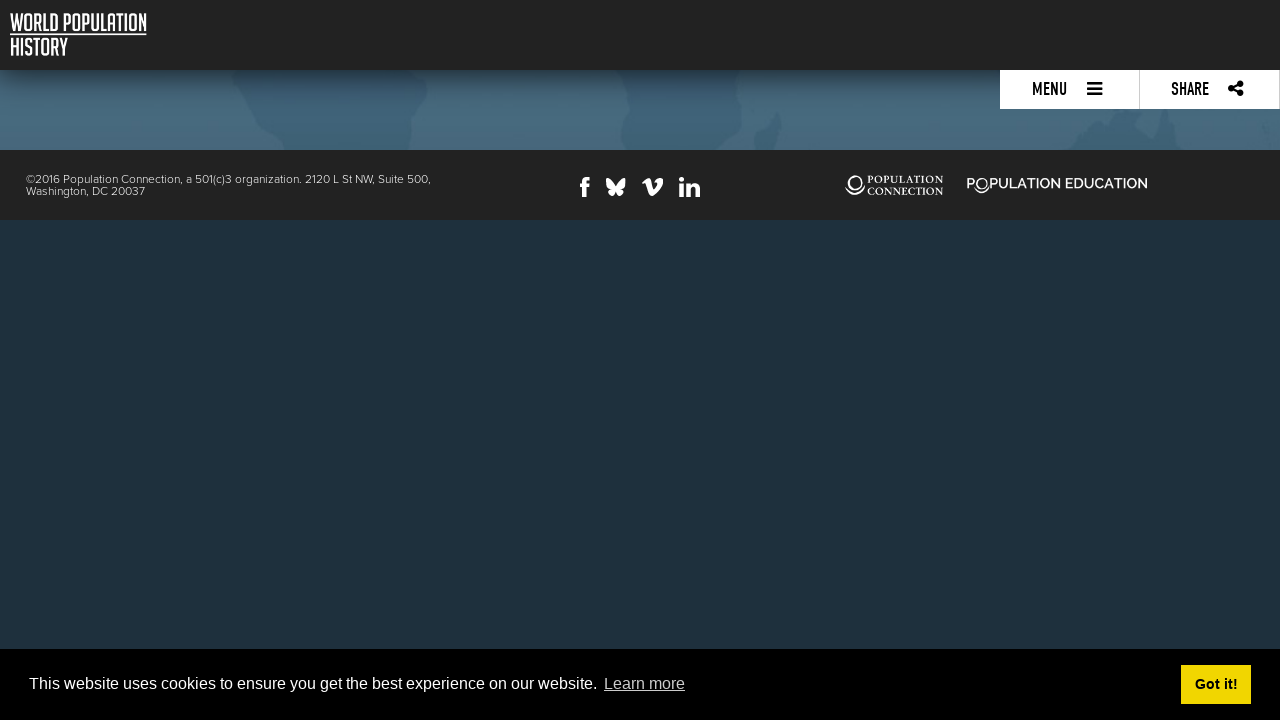

--- FILE ---
content_type: image/svg+xml
request_url: https://worldpopulationhistory.org/wp-content/themes/world-pop/assets/img/social-media/facebook.svg
body_size: 118
content:
<?xml version="1.0" encoding="UTF-8"?>
<svg id="uuid-dc515429-ae88-4307-a62a-1907f1dd59e7" data-name="Layer_1" xmlns="http://www.w3.org/2000/svg" viewBox="0 0 200.75 432">
  <path d="M192.93,216.14h-60.54v215.86H42.66v-215.86H0v-76.25h42.66v-49.36C42.66,55.25,59.4,0,133.19,0l66.47.28v74.01h-48.23c-7.92,0-19.05,3.95-19.05,20.78v44.88h68.36l-7.82,76.18ZM192.93,216.14" style="fill: #fff;"/>
</svg>